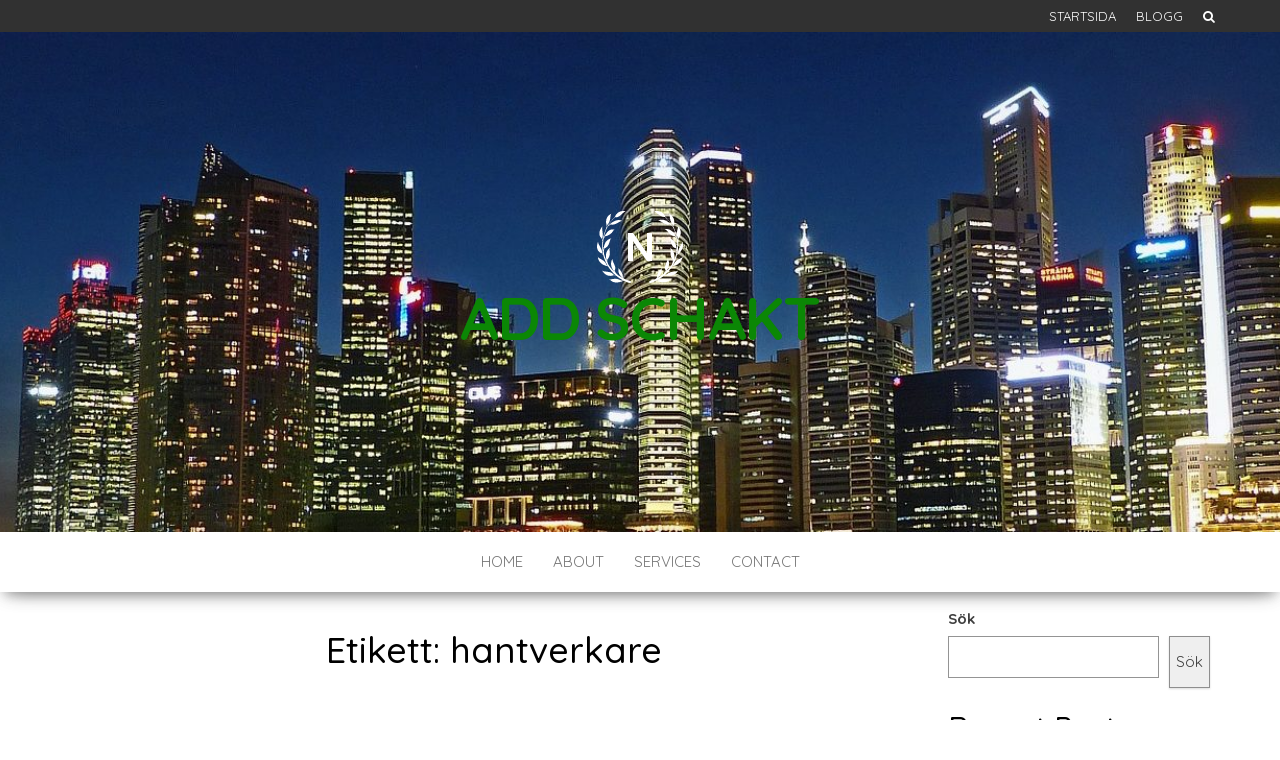

--- FILE ---
content_type: text/html; charset=UTF-8
request_url: https://addschakt.se/tag/hantverkare/
body_size: 8115
content:
<!DOCTYPE html>
<html dir="ltr" lang="sv-SE" prefix="og: https://ogp.me/ns#">
    <head>
        <meta http-equiv="content-type" content="text/html; charset=UTF-8" />
        <meta http-equiv="X-UA-Compatible" content="IE=edge">
        <meta name="viewport" content="width=device-width, initial-scale=1">
        <link rel="pingback" href="https://addschakt.se/xmlrpc.php" />
        <title>hantverkare | Add Schakt</title>

		<!-- All in One SEO 4.6.0 - aioseo.com -->
		<meta name="robots" content="max-image-preview:large" />
		<link rel="canonical" href="https://addschakt.se/tag/hantverkare/" />
		<meta name="generator" content="All in One SEO (AIOSEO) 4.6.0" />
		<script type="application/ld+json" class="aioseo-schema">
			{"@context":"https:\/\/schema.org","@graph":[{"@type":"BreadcrumbList","@id":"https:\/\/addschakt.se\/tag\/hantverkare\/#breadcrumblist","itemListElement":[{"@type":"ListItem","@id":"https:\/\/addschakt.se\/#listItem","position":1,"name":"Hem","item":"https:\/\/addschakt.se\/","nextItem":"https:\/\/addschakt.se\/tag\/hantverkare\/#listItem"},{"@type":"ListItem","@id":"https:\/\/addschakt.se\/tag\/hantverkare\/#listItem","position":2,"name":"hantverkare","previousItem":"https:\/\/addschakt.se\/#listItem"}]},{"@type":"CollectionPage","@id":"https:\/\/addschakt.se\/tag\/hantverkare\/#collectionpage","url":"https:\/\/addschakt.se\/tag\/hantverkare\/","name":"hantverkare | Add Schakt","inLanguage":"sv-SE","isPartOf":{"@id":"https:\/\/addschakt.se\/#website"},"breadcrumb":{"@id":"https:\/\/addschakt.se\/tag\/hantverkare\/#breadcrumblist"}},{"@type":"Organization","@id":"https:\/\/addschakt.se\/#organization","name":"Add Schakt","url":"https:\/\/addschakt.se\/","logo":{"@type":"ImageObject","url":"https:\/\/addschakt.se\/wp-content\/uploads\/2021\/11\/logo-white.svg","@id":"https:\/\/addschakt.se\/tag\/hantverkare\/#organizationLogo"},"image":{"@id":"https:\/\/addschakt.se\/tag\/hantverkare\/#organizationLogo"}},{"@type":"WebSite","@id":"https:\/\/addschakt.se\/#website","url":"https:\/\/addschakt.se\/","name":"Add Schakt","inLanguage":"sv-SE","publisher":{"@id":"https:\/\/addschakt.se\/#organization"}}]}
		</script>
		<!-- All in One SEO -->

<link rel='dns-prefetch' href='//fonts.googleapis.com' />
<link rel="alternate" type="application/rss+xml" title="Add Schakt &raquo; Webbflöde" href="https://addschakt.se/feed/" />
<link rel="alternate" type="application/rss+xml" title="Add Schakt &raquo; Kommentarsflöde" href="https://addschakt.se/comments/feed/" />
<link rel="alternate" type="application/rss+xml" title="Add Schakt &raquo; etikettflöde för hantverkare" href="https://addschakt.se/tag/hantverkare/feed/" />
<script type="text/javascript">
/* <![CDATA[ */
window._wpemojiSettings = {"baseUrl":"https:\/\/s.w.org\/images\/core\/emoji\/15.0.3\/72x72\/","ext":".png","svgUrl":"https:\/\/s.w.org\/images\/core\/emoji\/15.0.3\/svg\/","svgExt":".svg","source":{"concatemoji":"https:\/\/addschakt.se\/wp-includes\/js\/wp-emoji-release.min.js?ver=6.5.7"}};
/*! This file is auto-generated */
!function(i,n){var o,s,e;function c(e){try{var t={supportTests:e,timestamp:(new Date).valueOf()};sessionStorage.setItem(o,JSON.stringify(t))}catch(e){}}function p(e,t,n){e.clearRect(0,0,e.canvas.width,e.canvas.height),e.fillText(t,0,0);var t=new Uint32Array(e.getImageData(0,0,e.canvas.width,e.canvas.height).data),r=(e.clearRect(0,0,e.canvas.width,e.canvas.height),e.fillText(n,0,0),new Uint32Array(e.getImageData(0,0,e.canvas.width,e.canvas.height).data));return t.every(function(e,t){return e===r[t]})}function u(e,t,n){switch(t){case"flag":return n(e,"\ud83c\udff3\ufe0f\u200d\u26a7\ufe0f","\ud83c\udff3\ufe0f\u200b\u26a7\ufe0f")?!1:!n(e,"\ud83c\uddfa\ud83c\uddf3","\ud83c\uddfa\u200b\ud83c\uddf3")&&!n(e,"\ud83c\udff4\udb40\udc67\udb40\udc62\udb40\udc65\udb40\udc6e\udb40\udc67\udb40\udc7f","\ud83c\udff4\u200b\udb40\udc67\u200b\udb40\udc62\u200b\udb40\udc65\u200b\udb40\udc6e\u200b\udb40\udc67\u200b\udb40\udc7f");case"emoji":return!n(e,"\ud83d\udc26\u200d\u2b1b","\ud83d\udc26\u200b\u2b1b")}return!1}function f(e,t,n){var r="undefined"!=typeof WorkerGlobalScope&&self instanceof WorkerGlobalScope?new OffscreenCanvas(300,150):i.createElement("canvas"),a=r.getContext("2d",{willReadFrequently:!0}),o=(a.textBaseline="top",a.font="600 32px Arial",{});return e.forEach(function(e){o[e]=t(a,e,n)}),o}function t(e){var t=i.createElement("script");t.src=e,t.defer=!0,i.head.appendChild(t)}"undefined"!=typeof Promise&&(o="wpEmojiSettingsSupports",s=["flag","emoji"],n.supports={everything:!0,everythingExceptFlag:!0},e=new Promise(function(e){i.addEventListener("DOMContentLoaded",e,{once:!0})}),new Promise(function(t){var n=function(){try{var e=JSON.parse(sessionStorage.getItem(o));if("object"==typeof e&&"number"==typeof e.timestamp&&(new Date).valueOf()<e.timestamp+604800&&"object"==typeof e.supportTests)return e.supportTests}catch(e){}return null}();if(!n){if("undefined"!=typeof Worker&&"undefined"!=typeof OffscreenCanvas&&"undefined"!=typeof URL&&URL.createObjectURL&&"undefined"!=typeof Blob)try{var e="postMessage("+f.toString()+"("+[JSON.stringify(s),u.toString(),p.toString()].join(",")+"));",r=new Blob([e],{type:"text/javascript"}),a=new Worker(URL.createObjectURL(r),{name:"wpTestEmojiSupports"});return void(a.onmessage=function(e){c(n=e.data),a.terminate(),t(n)})}catch(e){}c(n=f(s,u,p))}t(n)}).then(function(e){for(var t in e)n.supports[t]=e[t],n.supports.everything=n.supports.everything&&n.supports[t],"flag"!==t&&(n.supports.everythingExceptFlag=n.supports.everythingExceptFlag&&n.supports[t]);n.supports.everythingExceptFlag=n.supports.everythingExceptFlag&&!n.supports.flag,n.DOMReady=!1,n.readyCallback=function(){n.DOMReady=!0}}).then(function(){return e}).then(function(){var e;n.supports.everything||(n.readyCallback(),(e=n.source||{}).concatemoji?t(e.concatemoji):e.wpemoji&&e.twemoji&&(t(e.twemoji),t(e.wpemoji)))}))}((window,document),window._wpemojiSettings);
/* ]]> */
</script>
<style id='wp-emoji-styles-inline-css' type='text/css'>

	img.wp-smiley, img.emoji {
		display: inline !important;
		border: none !important;
		box-shadow: none !important;
		height: 1em !important;
		width: 1em !important;
		margin: 0 0.07em !important;
		vertical-align: -0.1em !important;
		background: none !important;
		padding: 0 !important;
	}
</style>
<link rel='stylesheet' id='wp-block-library-css' href='https://addschakt.se/wp-includes/css/dist/block-library/style.min.css?ver=6.5.7' type='text/css' media='all' />
<style id='classic-theme-styles-inline-css' type='text/css'>
/*! This file is auto-generated */
.wp-block-button__link{color:#fff;background-color:#32373c;border-radius:9999px;box-shadow:none;text-decoration:none;padding:calc(.667em + 2px) calc(1.333em + 2px);font-size:1.125em}.wp-block-file__button{background:#32373c;color:#fff;text-decoration:none}
</style>
<style id='global-styles-inline-css' type='text/css'>
body{--wp--preset--color--black: #000000;--wp--preset--color--cyan-bluish-gray: #abb8c3;--wp--preset--color--white: #ffffff;--wp--preset--color--pale-pink: #f78da7;--wp--preset--color--vivid-red: #cf2e2e;--wp--preset--color--luminous-vivid-orange: #ff6900;--wp--preset--color--luminous-vivid-amber: #fcb900;--wp--preset--color--light-green-cyan: #7bdcb5;--wp--preset--color--vivid-green-cyan: #00d084;--wp--preset--color--pale-cyan-blue: #8ed1fc;--wp--preset--color--vivid-cyan-blue: #0693e3;--wp--preset--color--vivid-purple: #9b51e0;--wp--preset--gradient--vivid-cyan-blue-to-vivid-purple: linear-gradient(135deg,rgba(6,147,227,1) 0%,rgb(155,81,224) 100%);--wp--preset--gradient--light-green-cyan-to-vivid-green-cyan: linear-gradient(135deg,rgb(122,220,180) 0%,rgb(0,208,130) 100%);--wp--preset--gradient--luminous-vivid-amber-to-luminous-vivid-orange: linear-gradient(135deg,rgba(252,185,0,1) 0%,rgba(255,105,0,1) 100%);--wp--preset--gradient--luminous-vivid-orange-to-vivid-red: linear-gradient(135deg,rgba(255,105,0,1) 0%,rgb(207,46,46) 100%);--wp--preset--gradient--very-light-gray-to-cyan-bluish-gray: linear-gradient(135deg,rgb(238,238,238) 0%,rgb(169,184,195) 100%);--wp--preset--gradient--cool-to-warm-spectrum: linear-gradient(135deg,rgb(74,234,220) 0%,rgb(151,120,209) 20%,rgb(207,42,186) 40%,rgb(238,44,130) 60%,rgb(251,105,98) 80%,rgb(254,248,76) 100%);--wp--preset--gradient--blush-light-purple: linear-gradient(135deg,rgb(255,206,236) 0%,rgb(152,150,240) 100%);--wp--preset--gradient--blush-bordeaux: linear-gradient(135deg,rgb(254,205,165) 0%,rgb(254,45,45) 50%,rgb(107,0,62) 100%);--wp--preset--gradient--luminous-dusk: linear-gradient(135deg,rgb(255,203,112) 0%,rgb(199,81,192) 50%,rgb(65,88,208) 100%);--wp--preset--gradient--pale-ocean: linear-gradient(135deg,rgb(255,245,203) 0%,rgb(182,227,212) 50%,rgb(51,167,181) 100%);--wp--preset--gradient--electric-grass: linear-gradient(135deg,rgb(202,248,128) 0%,rgb(113,206,126) 100%);--wp--preset--gradient--midnight: linear-gradient(135deg,rgb(2,3,129) 0%,rgb(40,116,252) 100%);--wp--preset--font-size--small: 13px;--wp--preset--font-size--medium: 20px;--wp--preset--font-size--large: 36px;--wp--preset--font-size--x-large: 42px;--wp--preset--spacing--20: 0.44rem;--wp--preset--spacing--30: 0.67rem;--wp--preset--spacing--40: 1rem;--wp--preset--spacing--50: 1.5rem;--wp--preset--spacing--60: 2.25rem;--wp--preset--spacing--70: 3.38rem;--wp--preset--spacing--80: 5.06rem;--wp--preset--shadow--natural: 6px 6px 9px rgba(0, 0, 0, 0.2);--wp--preset--shadow--deep: 12px 12px 50px rgba(0, 0, 0, 0.4);--wp--preset--shadow--sharp: 6px 6px 0px rgba(0, 0, 0, 0.2);--wp--preset--shadow--outlined: 6px 6px 0px -3px rgba(255, 255, 255, 1), 6px 6px rgba(0, 0, 0, 1);--wp--preset--shadow--crisp: 6px 6px 0px rgba(0, 0, 0, 1);}:where(.is-layout-flex){gap: 0.5em;}:where(.is-layout-grid){gap: 0.5em;}body .is-layout-flex{display: flex;}body .is-layout-flex{flex-wrap: wrap;align-items: center;}body .is-layout-flex > *{margin: 0;}body .is-layout-grid{display: grid;}body .is-layout-grid > *{margin: 0;}:where(.wp-block-columns.is-layout-flex){gap: 2em;}:where(.wp-block-columns.is-layout-grid){gap: 2em;}:where(.wp-block-post-template.is-layout-flex){gap: 1.25em;}:where(.wp-block-post-template.is-layout-grid){gap: 1.25em;}.has-black-color{color: var(--wp--preset--color--black) !important;}.has-cyan-bluish-gray-color{color: var(--wp--preset--color--cyan-bluish-gray) !important;}.has-white-color{color: var(--wp--preset--color--white) !important;}.has-pale-pink-color{color: var(--wp--preset--color--pale-pink) !important;}.has-vivid-red-color{color: var(--wp--preset--color--vivid-red) !important;}.has-luminous-vivid-orange-color{color: var(--wp--preset--color--luminous-vivid-orange) !important;}.has-luminous-vivid-amber-color{color: var(--wp--preset--color--luminous-vivid-amber) !important;}.has-light-green-cyan-color{color: var(--wp--preset--color--light-green-cyan) !important;}.has-vivid-green-cyan-color{color: var(--wp--preset--color--vivid-green-cyan) !important;}.has-pale-cyan-blue-color{color: var(--wp--preset--color--pale-cyan-blue) !important;}.has-vivid-cyan-blue-color{color: var(--wp--preset--color--vivid-cyan-blue) !important;}.has-vivid-purple-color{color: var(--wp--preset--color--vivid-purple) !important;}.has-black-background-color{background-color: var(--wp--preset--color--black) !important;}.has-cyan-bluish-gray-background-color{background-color: var(--wp--preset--color--cyan-bluish-gray) !important;}.has-white-background-color{background-color: var(--wp--preset--color--white) !important;}.has-pale-pink-background-color{background-color: var(--wp--preset--color--pale-pink) !important;}.has-vivid-red-background-color{background-color: var(--wp--preset--color--vivid-red) !important;}.has-luminous-vivid-orange-background-color{background-color: var(--wp--preset--color--luminous-vivid-orange) !important;}.has-luminous-vivid-amber-background-color{background-color: var(--wp--preset--color--luminous-vivid-amber) !important;}.has-light-green-cyan-background-color{background-color: var(--wp--preset--color--light-green-cyan) !important;}.has-vivid-green-cyan-background-color{background-color: var(--wp--preset--color--vivid-green-cyan) !important;}.has-pale-cyan-blue-background-color{background-color: var(--wp--preset--color--pale-cyan-blue) !important;}.has-vivid-cyan-blue-background-color{background-color: var(--wp--preset--color--vivid-cyan-blue) !important;}.has-vivid-purple-background-color{background-color: var(--wp--preset--color--vivid-purple) !important;}.has-black-border-color{border-color: var(--wp--preset--color--black) !important;}.has-cyan-bluish-gray-border-color{border-color: var(--wp--preset--color--cyan-bluish-gray) !important;}.has-white-border-color{border-color: var(--wp--preset--color--white) !important;}.has-pale-pink-border-color{border-color: var(--wp--preset--color--pale-pink) !important;}.has-vivid-red-border-color{border-color: var(--wp--preset--color--vivid-red) !important;}.has-luminous-vivid-orange-border-color{border-color: var(--wp--preset--color--luminous-vivid-orange) !important;}.has-luminous-vivid-amber-border-color{border-color: var(--wp--preset--color--luminous-vivid-amber) !important;}.has-light-green-cyan-border-color{border-color: var(--wp--preset--color--light-green-cyan) !important;}.has-vivid-green-cyan-border-color{border-color: var(--wp--preset--color--vivid-green-cyan) !important;}.has-pale-cyan-blue-border-color{border-color: var(--wp--preset--color--pale-cyan-blue) !important;}.has-vivid-cyan-blue-border-color{border-color: var(--wp--preset--color--vivid-cyan-blue) !important;}.has-vivid-purple-border-color{border-color: var(--wp--preset--color--vivid-purple) !important;}.has-vivid-cyan-blue-to-vivid-purple-gradient-background{background: var(--wp--preset--gradient--vivid-cyan-blue-to-vivid-purple) !important;}.has-light-green-cyan-to-vivid-green-cyan-gradient-background{background: var(--wp--preset--gradient--light-green-cyan-to-vivid-green-cyan) !important;}.has-luminous-vivid-amber-to-luminous-vivid-orange-gradient-background{background: var(--wp--preset--gradient--luminous-vivid-amber-to-luminous-vivid-orange) !important;}.has-luminous-vivid-orange-to-vivid-red-gradient-background{background: var(--wp--preset--gradient--luminous-vivid-orange-to-vivid-red) !important;}.has-very-light-gray-to-cyan-bluish-gray-gradient-background{background: var(--wp--preset--gradient--very-light-gray-to-cyan-bluish-gray) !important;}.has-cool-to-warm-spectrum-gradient-background{background: var(--wp--preset--gradient--cool-to-warm-spectrum) !important;}.has-blush-light-purple-gradient-background{background: var(--wp--preset--gradient--blush-light-purple) !important;}.has-blush-bordeaux-gradient-background{background: var(--wp--preset--gradient--blush-bordeaux) !important;}.has-luminous-dusk-gradient-background{background: var(--wp--preset--gradient--luminous-dusk) !important;}.has-pale-ocean-gradient-background{background: var(--wp--preset--gradient--pale-ocean) !important;}.has-electric-grass-gradient-background{background: var(--wp--preset--gradient--electric-grass) !important;}.has-midnight-gradient-background{background: var(--wp--preset--gradient--midnight) !important;}.has-small-font-size{font-size: var(--wp--preset--font-size--small) !important;}.has-medium-font-size{font-size: var(--wp--preset--font-size--medium) !important;}.has-large-font-size{font-size: var(--wp--preset--font-size--large) !important;}.has-x-large-font-size{font-size: var(--wp--preset--font-size--x-large) !important;}
.wp-block-navigation a:where(:not(.wp-element-button)){color: inherit;}
:where(.wp-block-post-template.is-layout-flex){gap: 1.25em;}:where(.wp-block-post-template.is-layout-grid){gap: 1.25em;}
:where(.wp-block-columns.is-layout-flex){gap: 2em;}:where(.wp-block-columns.is-layout-grid){gap: 2em;}
.wp-block-pullquote{font-size: 1.5em;line-height: 1.6;}
</style>
<link rel='stylesheet' id='envo-blog-fonts-css' href='https://fonts.googleapis.com/css?family=Quicksand%3A300%2C400%2C500%2C700&#038;subset=latin%2Clatin-ext' type='text/css' media='all' />
<link rel='stylesheet' id='bootstrap-css' href='https://addschakt.se/wp-content/themes/envo-blog/css/bootstrap.css?ver=3.3.7' type='text/css' media='all' />
<link rel='stylesheet' id='envo-blog-stylesheet-css' href='https://addschakt.se/wp-content/themes/envo-blog/style.css?ver=1.1.5' type='text/css' media='all' />
<link rel='stylesheet' id='font-awesome-css' href='https://addschakt.se/wp-content/themes/envo-blog/css/font-awesome.min.css?ver=4.7.0' type='text/css' media='all' />
<script type="text/javascript" src="https://addschakt.se/wp-includes/js/jquery/jquery.min.js?ver=3.7.1" id="jquery-core-js"></script>
<script type="text/javascript" src="https://addschakt.se/wp-includes/js/jquery/jquery-migrate.min.js?ver=3.4.1" id="jquery-migrate-js"></script>
<link rel="https://api.w.org/" href="https://addschakt.se/wp-json/" /><link rel="alternate" type="application/json" href="https://addschakt.se/wp-json/wp/v2/tags/10" /><link rel="EditURI" type="application/rsd+xml" title="RSD" href="https://addschakt.se/xmlrpc.php?rsd" />
<meta name="generator" content="WordPress 6.5.7" />
	<style id="twentyseventeen-custom-header-styles" type="text/css">
			h1.site-title a, 
		.site-title a, 
		h1.site-title, 
		.site-title,
		.site-description
		{
			color: #0b8705;
		}
		</style>
	<style id="uagb-style-frontend-10">.uag-blocks-common-selector{z-index:var(--z-index-desktop) !important}@media (max-width: 976px){.uag-blocks-common-selector{z-index:var(--z-index-tablet) !important}}@media (max-width: 767px){.uag-blocks-common-selector{z-index:var(--z-index-mobile) !important}}
</style><style id="sccss">/* Enter Your Custom CSS Here */
a, a:visited {
  color: #a34c13;}
#menu-main li  a:hover {background-color:#a34c13;}
#menu-main li.current-menu-item {background-color:#a34c13;}</style>    </head>
    <body id="blog" class="archive tag tag-hantverkare tag-10 wp-custom-logo">
                	<div class="top-menu" >
		<nav id="top-navigation" class="navbar navbar-inverse bg-dark">     
			<div class="container">   
				<div class="navbar-header">
					<button type="button" class="navbar-toggle" data-toggle="collapse" data-target=".navbar-2-collapse">
						<span class="sr-only">Slå på/av navigering</span>
						<span class="icon-bar"></span>
						<span class="icon-bar"></span>
						<span class="icon-bar"></span>
					</button>
				</div>
				<div class="collapse navbar-collapse navbar-2-collapse">
					<ul class="nav navbar-nav search-icon navbar-right hidden-xs">
						<li class="top-search-icon">
							<a href="#">
								<i class="fa fa-search"></i>
							</a>
						</li>
						<div class="top-search-box">
							<form role="search" method="get" id="searchform" class="searchform" action="https://addschakt.se/">
				<div>
					<label class="screen-reader-text" for="s">Sök efter:</label>
					<input type="text" value="" name="s" id="s" />
					<input type="submit" id="searchsubmit" value="Sök" />
				</div>
			</form>						</div>
					</ul>
					<div class="menu-main-container"><ul id="menu-main" class="nav navbar-nav navbar-right"><li id="menu-item-5" class="startlink menu-item menu-item-type-custom menu-item-object-custom menu-item-5"><a title="Startsida" href="/">Startsida</a></li>
<li id="menu-item-17" class="menu-item menu-item-type-post_type menu-item-object-page menu-item-17"><a title="Blogg" href="https://addschakt.se/blogg/">Blogg</a></li>
</ul></div>				</div>
			</div>    
		</nav> 
	</div>
<div class="site-header container-fluid" style="background-image: url(https://addschakt.se/wp-content/uploads/2018/10/cropped-bygge.jpg)">
	<div class="custom-header container" >
		<div class="site-heading text-center">
			<div class="site-branding-logo">
				<a href="https://addschakt.se/" class="custom-logo-link" rel="home"><img src="https://addschakt.se/wp-content/uploads/2021/11/logo-white.svg" class="custom-logo" alt="Add Schakt" decoding="async" /></a>			</div>
			<div class="site-branding-text">
									<p class="site-title"><a href="https://addschakt.se/" rel="home">Add Schakt</a></p>
				
							</div><!-- .site-branding-text -->
		</div>	

	</div>
</div>
 
<div class="main-menu">
	<nav id="site-navigation" class="navbar navbar-default navbar-center">     
		<div class="container">   
			<div class="navbar-header">
									<div id="main-menu-panel" class="open-panel" data-panel="main-menu-panel">
						<span></span>
						<span></span>
						<span></span>
					</div>
							</div>
			<div class="menu-container"><ul id="menu-header" class="nav navbar-nav"><li id="menu-item-1523" class="menu-item menu-item-type-post_type menu-item-object-page menu-item-1523"><a title="Home" href="https://addschakt.se/home/">Home</a></li>
<li id="menu-item-1524" class="menu-item menu-item-type-post_type menu-item-object-page menu-item-1524"><a title="About" href="https://addschakt.se/about/">About</a></li>
<li id="menu-item-1526" class="menu-item menu-item-type-post_type menu-item-object-page menu-item-1526"><a title="Services" href="https://addschakt.se/services/">Services</a></li>
<li id="menu-item-1525" class="menu-item menu-item-type-post_type menu-item-object-page menu-item-1525"><a title="Contact" href="https://addschakt.se/contact/">Contact</a></li>
</ul></div>		</div>
			</nav> 
</div>
 

<div class="container main-container" role="main">
	<div class="page-area">
		
<!-- start content container -->
<div class="row">

	<div class="col-md-9">
					<header class="archive-page-header text-center">
				<h1 class="page-title">Etikett: <span>hantverkare</span></h1>			</header><!-- .page-header -->
				<article>
	<div class="post-33 post type-post status-publish format-standard hentry category-okategoriserade tag-arbetsmarknad tag-hantverkare tag-platslagare">                    
		<div class="news-item row text-center">
						<div class="news-text-wrap col-md-12">
				<div class="cat-links"><a href="https://addschakt.se/category/okategoriserade/">Okategoriserade</a></div>				<h2>
					<a href="https://addschakt.se/akut-behov-av-platslagare-i-stockholm/">
						Akut behov av plåtslagare i Stockholm					</a>
				</h2>
					<span class="posted-date">
		15 augusti, 2015	</span>
	<span class="comments-meta">
		Av		<i class="fa fa-comments-o"></i>
	</span>
	
				<div class="post-excerpt">
					<p>Vissa yrken kommer alltid att behövas och vissa av dessa är också så pass bortglömda att behovet efter fler yrkesmän blir väldigt påtagligt och akut. Detta påstående förklaras enklast genom att om vi tar ett yrke som under en lång period haft en klen återväxt där inte tillräckligt många personer utbildat sig samtidigt som många&hellip;</p>
				</div><!-- .post-excerpt -->
				<span class="author-meta">
					<span class="author-meta-by">Av</span>
					<a href="https://addschakt.se/author/admin/">
						admin					</a>
				</span>
				<div class="read-more-button">
					<a href="https://addschakt.se/akut-behov-av-platslagare-i-stockholm/">
						Läs mer					</a>
				</div><!-- .news-text-wrap -->

			</div><!-- .news-item -->
		</div>
</article>

	</div>

		<aside id="sidebar" class="col-md-3">
		<div id="block-7" class="widget widget_block widget_search"><form role="search" method="get" action="https://addschakt.se/" class="wp-block-search__button-outside wp-block-search__text-button wp-block-search"    ><label class="wp-block-search__label" for="wp-block-search__input-1" >Sök</label><div class="wp-block-search__inside-wrapper " ><input class="wp-block-search__input" id="wp-block-search__input-1" placeholder="" value="" type="search" name="s" required /><button aria-label="Sök" class="wp-block-search__button wp-element-button" type="submit" >Sök</button></div></form></div><div id="block-8" class="widget widget_block"><div class="wp-block-group"><div class="wp-block-group__inner-container is-layout-flow wp-block-group-is-layout-flow"><h2 class="wp-block-heading">Recent Posts</h2><ul class="wp-block-latest-posts__list wp-block-latest-posts"><li><a class="wp-block-latest-posts__post-title" href="https://addschakt.se/platslagare-i-gavle-tryggt-takhantverk-for-kustklimat-och-arstidsskiften/">Plåtslagare i Gävle – tryggt takhantverk för kustklimat och årstidsskiften</a></li>
<li><a class="wp-block-latest-posts__post-title" href="https://addschakt.se/stubbfrasning/">Trädvård i Stockholm</a></li>
<li><a class="wp-block-latest-posts__post-title" href="https://addschakt.se/gbg-cementdesign-ar-experter-pa-microcement-i-goteborg/">GBG Cementdesign är experter på microcement i Göteborg</a></li>
<li><a class="wp-block-latest-posts__post-title" href="https://addschakt.se/5-tips-till-dig-som-ska-valja-en-cateringleverantor/">5 tips till dig som ska välja en cateringleverantör</a></li>
<li><a class="wp-block-latest-posts__post-title" href="https://addschakt.se/takets-hallbarhet/">Takets Hållbarhet</a></li>
</ul></div></div></div><div id="block-9" class="widget widget_block"><div class="wp-block-group"><div class="wp-block-group__inner-container is-layout-flow wp-block-group-is-layout-flow"><h2 class="wp-block-heading">Recent Comments</h2><div class="no-comments wp-block-latest-comments">Inga kommentarer att visa.</div></div></div></div><div id="block-10" class="widget widget_block"><div class="wp-block-group"><div class="wp-block-group__inner-container is-layout-flow wp-block-group-is-layout-flow"><h2 class="wp-block-heading">Archives</h2><ul class="wp-block-archives-list wp-block-archives">	<li><a href='https://addschakt.se/2025/10/'>oktober 2025</a></li>
	<li><a href='https://addschakt.se/2025/09/'>september 2025</a></li>
	<li><a href='https://addschakt.se/2025/06/'>juni 2025</a></li>
	<li><a href='https://addschakt.se/2024/10/'>oktober 2024</a></li>
	<li><a href='https://addschakt.se/2024/09/'>september 2024</a></li>
	<li><a href='https://addschakt.se/2024/05/'>maj 2024</a></li>
	<li><a href='https://addschakt.se/2024/04/'>april 2024</a></li>
	<li><a href='https://addschakt.se/2024/01/'>januari 2024</a></li>
	<li><a href='https://addschakt.se/2023/12/'>december 2023</a></li>
	<li><a href='https://addschakt.se/2023/10/'>oktober 2023</a></li>
	<li><a href='https://addschakt.se/2023/08/'>augusti 2023</a></li>
	<li><a href='https://addschakt.se/2023/03/'>mars 2023</a></li>
	<li><a href='https://addschakt.se/2022/12/'>december 2022</a></li>
	<li><a href='https://addschakt.se/2022/07/'>juli 2022</a></li>
	<li><a href='https://addschakt.se/2022/05/'>maj 2022</a></li>
	<li><a href='https://addschakt.se/2022/04/'>april 2022</a></li>
	<li><a href='https://addschakt.se/2022/02/'>februari 2022</a></li>
	<li><a href='https://addschakt.se/2021/12/'>december 2021</a></li>
	<li><a href='https://addschakt.se/2021/08/'>augusti 2021</a></li>
	<li><a href='https://addschakt.se/2021/07/'>juli 2021</a></li>
	<li><a href='https://addschakt.se/2021/06/'>juni 2021</a></li>
	<li><a href='https://addschakt.se/2021/05/'>maj 2021</a></li>
	<li><a href='https://addschakt.se/2021/04/'>april 2021</a></li>
	<li><a href='https://addschakt.se/2021/03/'>mars 2021</a></li>
	<li><a href='https://addschakt.se/2021/01/'>januari 2021</a></li>
	<li><a href='https://addschakt.se/2020/11/'>november 2020</a></li>
	<li><a href='https://addschakt.se/2020/10/'>oktober 2020</a></li>
	<li><a href='https://addschakt.se/2020/09/'>september 2020</a></li>
	<li><a href='https://addschakt.se/2020/06/'>juni 2020</a></li>
	<li><a href='https://addschakt.se/2020/05/'>maj 2020</a></li>
	<li><a href='https://addschakt.se/2020/04/'>april 2020</a></li>
	<li><a href='https://addschakt.se/2020/03/'>mars 2020</a></li>
	<li><a href='https://addschakt.se/2019/11/'>november 2019</a></li>
	<li><a href='https://addschakt.se/2019/09/'>september 2019</a></li>
	<li><a href='https://addschakt.se/2019/06/'>juni 2019</a></li>
	<li><a href='https://addschakt.se/2019/05/'>maj 2019</a></li>
	<li><a href='https://addschakt.se/2019/04/'>april 2019</a></li>
	<li><a href='https://addschakt.se/2019/03/'>mars 2019</a></li>
	<li><a href='https://addschakt.se/2019/02/'>februari 2019</a></li>
	<li><a href='https://addschakt.se/2019/01/'>januari 2019</a></li>
	<li><a href='https://addschakt.se/2018/12/'>december 2018</a></li>
	<li><a href='https://addschakt.se/2018/11/'>november 2018</a></li>
	<li><a href='https://addschakt.se/2018/10/'>oktober 2018</a></li>
	<li><a href='https://addschakt.se/2016/03/'>mars 2016</a></li>
	<li><a href='https://addschakt.se/2016/02/'>februari 2016</a></li>
	<li><a href='https://addschakt.se/2016/01/'>januari 2016</a></li>
	<li><a href='https://addschakt.se/2015/12/'>december 2015</a></li>
	<li><a href='https://addschakt.se/2015/08/'>augusti 2015</a></li>
	<li><a href='https://addschakt.se/2015/06/'>juni 2015</a></li>
</ul></div></div></div><div id="block-11" class="widget widget_block"><div class="wp-block-group"><div class="wp-block-group__inner-container is-layout-flow wp-block-group-is-layout-flow"><h2 class="wp-block-heading">Categories</h2><ul class="wp-block-categories-list wp-block-categories">	<li class="cat-item cat-item-31"><a href="https://addschakt.se/category/arbetsskor/">Arbetsskor</a>
</li>
	<li class="cat-item cat-item-29"><a href="https://addschakt.se/category/avstandsmatare/">Avståndsmätare</a>
</li>
	<li class="cat-item cat-item-28"><a href="https://addschakt.se/category/byggnadsstallningar/">Byggnadsställningar</a>
</li>
	<li class="cat-item cat-item-22"><a href="https://addschakt.se/category/cyklar/">Cyklar</a>
</li>
	<li class="cat-item cat-item-25"><a href="https://addschakt.se/category/el/">El</a>
</li>
	<li class="cat-item cat-item-24"><a href="https://addschakt.se/category/fonsterputsning/">Fönsterputsning</a>
</li>
	<li class="cat-item cat-item-20"><a href="https://addschakt.se/category/hus-och-hem/">Hus och hem</a>
</li>
	<li class="cat-item cat-item-32"><a href="https://addschakt.se/category/info/">Info</a>
</li>
	<li class="cat-item cat-item-27"><a href="https://addschakt.se/category/konstruktion/">Konstruktion</a>
</li>
	<li class="cat-item cat-item-23"><a href="https://addschakt.se/category/kontorslokaler/">Kontorslokaler</a>
</li>
	<li class="cat-item cat-item-1"><a href="https://addschakt.se/category/okategoriserade/">Okategoriserade</a>
</li>
	<li class="cat-item cat-item-26"><a href="https://addschakt.se/category/pengar/">Pengar</a>
</li>
	<li class="cat-item cat-item-41"><a href="https://addschakt.se/category/platslagare/">Plåtslagare</a>
</li>
	<li class="cat-item cat-item-18"><a href="https://addschakt.se/category/profilprodukter/">Profilprodukter</a>
</li>
	<li class="cat-item cat-item-30"><a href="https://addschakt.se/category/sakerhet/">Säkerhet</a>
</li>
	<li class="cat-item cat-item-21"><a href="https://addschakt.se/category/tjanster/">Tjänster</a>
</li>
	<li class="cat-item cat-item-40"><a href="https://addschakt.se/category/tradvard/">Trädvård</a>
</li>
	<li class="cat-item cat-item-19"><a href="https://addschakt.se/category/tryck/">Tryck</a>
</li>
</ul></div></div></div>	</aside>

</div>
<!-- end content container -->

</div><!-- end main-container -->
</div><!-- end page-area -->
 
<footer id="colophon" class="footer-credits container-fluid">
	<div class="container">
				<p class="footer-credits-text text-center">
			Drivs med <a href="https://sv.wordpress.org/">WordPress</a>			<span class="sep"> | </span>
			Tema: <a href="http://envothemes.com/">Envo Blog</a>		</p> 
		 
	</div>	
</footer>
 
<script type="text/javascript" src="https://addschakt.se/wp-includes/js/dist/vendor/wp-polyfill-inert.min.js?ver=3.1.2" id="wp-polyfill-inert-js"></script>
<script type="text/javascript" src="https://addschakt.se/wp-includes/js/dist/vendor/regenerator-runtime.min.js?ver=0.14.0" id="regenerator-runtime-js"></script>
<script type="text/javascript" src="https://addschakt.se/wp-includes/js/dist/vendor/wp-polyfill.min.js?ver=3.15.0" id="wp-polyfill-js"></script>
<script type="text/javascript" src="https://addschakt.se/wp-includes/js/dist/dom-ready.min.js?ver=f77871ff7694fffea381" id="wp-dom-ready-js"></script>
<script type="text/javascript" id="starter-templates-zip-preview-js-extra">
/* <![CDATA[ */
var starter_templates_zip_preview = {"AstColorPaletteVarPrefix":"--ast-global-","AstEleColorPaletteVarPrefix":"--ast-global-"};
/* ]]> */
</script>
<script type="text/javascript" src="https://addschakt.se/wp-content/plugins/astra-pro-sites/inc/lib/onboarding/assets/dist/template-preview/main.js?ver=06758d4d807d9d22c6ea" id="starter-templates-zip-preview-js"></script>
<script type="text/javascript" src="https://addschakt.se/wp-content/themes/envo-blog/js/bootstrap.min.js?ver=3.3.7" id="bootstrap-js"></script>
<script type="text/javascript" src="https://addschakt.se/wp-content/themes/envo-blog/js/customscript.js?ver=1.1.5" id="envo-blog-theme-js-js"></script>

<script defer src="https://static.cloudflareinsights.com/beacon.min.js/vcd15cbe7772f49c399c6a5babf22c1241717689176015" integrity="sha512-ZpsOmlRQV6y907TI0dKBHq9Md29nnaEIPlkf84rnaERnq6zvWvPUqr2ft8M1aS28oN72PdrCzSjY4U6VaAw1EQ==" data-cf-beacon='{"version":"2024.11.0","token":"4ea39a9f707c4867a7e79fa4b5e1468c","r":1,"server_timing":{"name":{"cfCacheStatus":true,"cfEdge":true,"cfExtPri":true,"cfL4":true,"cfOrigin":true,"cfSpeedBrain":true},"location_startswith":null}}' crossorigin="anonymous"></script>
</body>
</html>
